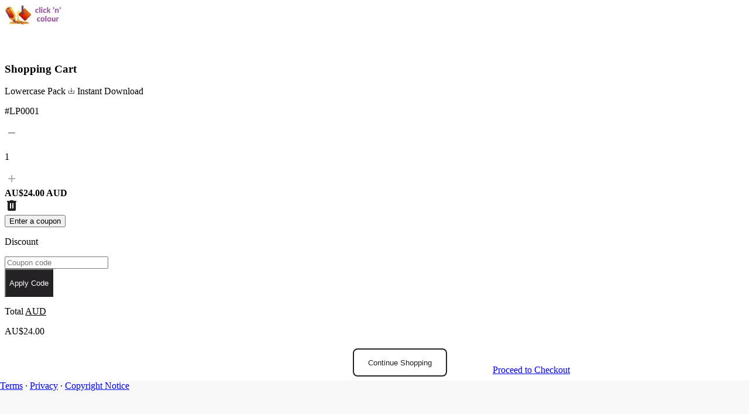

--- FILE ---
content_type: text/html; charset=utf-8
request_url: https://payloadz.com/cart/default.aspx
body_size: 9831
content:

<!doctype html>
<html lang="en" class="h-full">
	<head><meta charset="UTF-8" /><meta name="viewport" content="width=device-width, initial-scale=1.0" /><title>Shopping Cart - Payloadz</title>
		<!-- Styles -->
		<link rel="stylesheet" href="./v2_css/output.css" />

		<!-- Fonts -->
		<link rel="preconnect" href="https://fonts.googleapis.com" /><link rel="preconnect" href="https://fonts.gstatic.com" crossorigin="" /><link href="https://fonts.googleapis.com/css2?family=Inter:ital,opsz,wght@0,14..32,100..900;1,14..32,100..900&amp;display=swap" rel="stylesheet" />

		<!-- Libs -->
		<link rel="stylesheet" href="https://cdn.jsdelivr.net/npm/swiper@11/swiper-bundle.min.css" /></head>
	<body class="min-h-screen flex flex-col">
		<!-- Main form container with flex layout for sticky footer -->
		<form method="post" action="./default.aspx" onsubmit="javascript:return WebForm_OnSubmit();" id="form1" class="flex flex-col min-h-screen">
<div class="aspNetHidden">
<input type="hidden" name="__EVENTTARGET" id="__EVENTTARGET" value="" />
<input type="hidden" name="__EVENTARGUMENT" id="__EVENTARGUMENT" value="" />
<input type="hidden" name="__VIEWSTATE" id="__VIEWSTATE" value="SUemkV3u9TH3cGm7kUfyltF2jdH+AXJyERKXBIR0DK7Jn/jRpyUEQWONELG7T4SoQk5XORpvvEysJ57NkwmN7HbvYWC1Duo+0vfb/0UXUbYwBaQhPJgZAg+hEB3rcD3dd6PKtglByfiEUWNNpJ7/QmdEj2vXe8IsBQWdXHEUzGG4zA2YnCMNN3fOTkYzlzAJcLMvVHrMiJUkTC+8bj76yrvaoGWACUp5bO4hwD+/gie8Ub2CY96khAV/hMDVAwcubKWQuCqg3sHg98svCVLpd2cVeXdI6juX9wqMnuMH9CzzqRkWng1/aH7hncq3MF2NslmspG16svks4G86adAQ5xTvK0PZ+uPBg6JXiVqNbd5v32COEX/IQGcjQqIP1MhN65sfF5tuKHvJAzmPsWoOu3ed5FFyB/Ra4mFd/FTycFHFRPIwY/Wyma4z9g0rJA7LVDZy8acdOzESLAOsgbviXZysGGpBq7t+gqf2sWHOkAp5Nq6wl7GY3lQmvDKp7f3RtYhx9G4dvfr9UZ7TX3CJkRiVOK5BA0GBwwaLefKCWPklbsFvAzsaoZpDXx2B/mD+6j8LTPgVsNJyKIM90Q0/f5ugWnYhJgiCN/v2NG+XQ+CvXVJpvLTCbQIjwwWIfIhwZFL9c4jc1tZwAA1XDpgRwEGuTQbrMWJLHgnTdgMDz0JMnXnZqLn0hWHq3CmKa0yTnvjVSlFTkFdCmricVKiJhUjkVS5MDPyW1u51cEhSxtV8H+I+l/CZb0IjDdP5AGSnvG/bXH5OlKCGucNKvwegI8IVUn2vmASIqLbaYEXphTxu0xRdsG1B41Nu5VFeA5GTBDtuW8sf6ws8Nlq1YHuMkEsC3kVIzMWOhy/qkbsOUb6ZPoyJaAKENcza/uIfKFBMK6lDP4Cy+rh+16E6UcSWHf2op46DgADFz/9Ceg==" />
</div>

<script type="text/javascript">
//<![CDATA[
var theForm = document.forms['form1'];
if (!theForm) {
    theForm = document.form1;
}
function __doPostBack(eventTarget, eventArgument) {
    if (!theForm.onsubmit || (theForm.onsubmit() != false)) {
        theForm.__EVENTTARGET.value = eventTarget;
        theForm.__EVENTARGUMENT.value = eventArgument;
        theForm.submit();
    }
}
//]]>
</script>


<script src="js.axd?path=%2fWebResource.axd%3fd%3d8zrtqbenqP75XSbazp_n8RQsp1_wBmvcVHUrnl60JaYtoVMItUo8hB2BaiobA2d7q0QubVp57hp3ix__0%26amp%3bt%3d638285905180000000" type="text/javascript"></script>


<script src="js.axd?path=%2fWebResource.axd%3fd%3ddADuyPC9JYb7a6UyL5ssIkXdeRUg8D-NtuS_yNAX0P2uS42XNniMZ-qqy99GMFqxGiZ9QbUZfzyOWneZgdgRva9JL5I1%26amp%3bt%3d638285905180000000" type="text/javascript"></script>
<script type="text/javascript">
//<![CDATA[
function WebForm_OnSubmit() {
if (typeof(ValidatorOnSubmit) == "function" && ValidatorOnSubmit() == false) return false;
return true;
}
//]]>
</script>

<div class="aspNetHidden">

	<input type="hidden" name="__VIEWSTATEGENERATOR" id="__VIEWSTATEGENERATOR" value="634BE429" />
	<input type="hidden" name="__EVENTVALIDATION" id="__EVENTVALIDATION" value="qKQxTyJRhHGzytR9M+B6DPKVbnTeUCk74z6YWuKs12cBLsRvnF88AvBzOyvo0yabEzQBD0J2YmomEE7vWv+IT4Ex7fH9DsVk5OZjQPdPp3m9N5FAWIPP8A3Mj98MaW9uB1y85H07n4iaqtIqRF6GZB/vpctsjgwg6mcub6nPA6QWDg2cSf+nZfjGuBHs0byz+PGVfVyVOlb5onNZAvaNTSSEQzXCyeZNaBwSLnwgRgLS/GGFaR2dXYUHTf4=" />
</div>
		<div class="flex-grow flex flex-col">
			<div class="flex-grow">
				<!-- Header for Cart Page (without navigation menu) - Full Width -->
				<header class="bg-white flex items-center relative" style="height: 80px;">
					<!-- Airbnb-style 2px border at bottom of header -->
					<div class="absolute left-0 right-0 h-[1px]" style="background-color: #f8f8f8; bottom: 0px;"></div>
					<div class="absolute left-0 right-0 h-[1px]" style="background-color: #e9e9e9; bottom: 1px;"></div>
					<div class="w-full px-4 sm:px-6 lg:px-8">
						<div class="flex items-center">
							<!-- Dynamic Seller Logo or Default Payloadz Logo -->
							<div id="IdHeaderLogo" class="logo-wrap">
								<a href="http://www.clickncolour.com/artwork.htm" id="IdASellerInnerText" target="_blank" class="block" title="Click N Colour">
									<img src="https://www.payloadz.com/profileimg/70093.jpg" id="IdImgSellerLogo" class="w-auto object-contain" alt="Click N Colour" style="height: 35px;" title="Click N Colour" />
								</a>
							</div>
						</div>
					</div>
				</header>

				<!-- Main Content -->
				<main>
				<!-- TODO: Stepper section for checkout flow -->
				<section class="mt-10">
					<div class="container">
					</div>
				</section>

				<!-- Shopping Cart Section -->
				<section class="pt-6 pb-6 lg:pb-20">
					<div class="mx-auto px-4 sm:px-6 lg:px-8" style="max-width: 1024px;">
						<div class="space-y-10">
							<h3>Shopping Cart</h3>

							<div>
								<!-- Cart Items Container -->
								<div class="rounded-[20px] border border-[#DDD] bg-white">
									<!-- Repeater for cart items with quantity controls and remove functionality -->
									
											<div class="mx-5 flex flex-col gap-5 border-b border-b-[#DDD] p-5 px-0 last:border-b-0 md:flex-row md:items-center md:justify-between md:gap-10">
												
												<div class="flex items-center gap-4">
													

													<div id="RepCartItems_DivProductDetails_0" class="space-y-1">
														<div class="flex items-center gap-2">
															<a id="RepCartItems_AnchorProductName_0" class="text-xl font-semibold tracking-[0.4px] text-[#232323]">
																Lowercase Pack
															</a>
															<span id="RepCartItems_DivAvailability_0" class="text-sm font-normal text-[#666] bg-[#f5f5f5] px-2 py-1 rounded-full flex items-center gap-1">
																<svg width="12" height="12" viewBox="0 0 24 24" fill="none" xmlns="http://www.w3.org/2000/svg">
																	<path d="M12 15.75L12 3M12 15.75L8.25 12M12 15.75L15.75 12M21 12V20.25C21 20.6642 20.6642 21 20.25 21H3.75C3.33579 21 3 20.6642 3 20.25V12" stroke="currentColor" stroke-width="1.5" stroke-linecap="round" stroke-linejoin="round"/>
																</svg>
																Instant Download
															</span>
														</div>
														<p class="text-sm font-normal text-[#999]">
															#LP0001
														</p>
													</div>
												</div>

												<div class="flex items-center justify-between gap-4">
													<div id="RepCartItems_DivQuantity_0" class="flex max-w-fit items-center gap-2 rounded-3xl border border-[#DDD] px-4 py-2">
														<a id="RepCartItems_BtnDecreaseQty_0" class="group size-6" href="javascript:__doPostBack(&#39;RepCartItems$ctl00$BtnDecreaseQty&#39;,&#39;&#39;)">
															<svg width="24" height="24" viewBox="0 0 24 24" fill="none" xmlns="http://www.w3.org/2000/svg">
																<path d="M18 13H6V11H18V13Z" fill="#999999" class="transition-colors group-hover:fill-[#232323]" />
															</svg>
														</a>
														<p class="flex min-w-6 items-center justify-center text-center font-semibold text-[#232323]">
															1
														</p>
														<a id="RepCartItems_BtnIncreaseQty_0" class="group size-6" href="javascript:__doPostBack(&#39;RepCartItems$ctl00$BtnIncreaseQty&#39;,&#39;&#39;)">
															<svg width="24" height="24" viewBox="0 0 24 24" fill="none" xmlns="http://www.w3.org/2000/svg">
																<path d="M18 12.8571H12.8571V18H11.1429V12.8571H6V11.1429H11.1429V6H12.8571V11.1429H18V12.8571Z" fill="#999999" class="transition-colors group-hover:fill-[#232323]" />
															</svg>
														</a>
													</div>

													<div class="flex shrink-0 items-center gap-4">
														<div id="RepCartItems_DivPrice_0">
															<strong id="RepCartItems_StrongPrice_0" class="font-semibold text-[#212121]">
																AU$24.00&nbsp;AUD
															</strong>
														</div>
														<a id="RepCartItems_BtnRemoveProduct_0" class="transition-transform hover:scale-110" aria-label="Remove item" href="javascript:__doPostBack(&#39;RepCartItems$ctl00$BtnRemoveProduct&#39;,&#39;&#39;)">
															<svg width="24" height="24" viewBox="0 0 24 24" fill="none" xmlns="http://www.w3.org/2000/svg">
																<path d="M7 21C6.45 21 5.97933 20.8043 5.588 20.413C5.19667 20.0217 5.00067 19.5507 5 19V6H4V4H9V3H15V4H20V6H19V19C19 19.55 18.8043 20.021 18.413 20.413C18.0217 20.805 17.5507 21.0007 17 21H7ZM9 17H11V8H9V17ZM13 17H15V8H13V17Z" fill="#212121" />
															</svg>
														</a>
													</div>
												</div>
											</div>
										
											
										
									<div id="DivDiscount" class="mx-5 flex flex-col gap-5 border-b border-b-[#DDD] p-5 px-0 last:border-b-0 md:flex-row md:items-center md:justify-between md:gap-10">
										<div class="flex w-full flex-col gap-4">
											<button
												type="button"
												class="hover:text-primary max-w-fit font-medium text-[#232323] underline underline-offset-4 md:hidden"
												onclick="toggleCouponForm()"
											>
												Enter a coupon
											</button>

											<div id="couponForm" class="hidden md:block md:w-full md:space-y-3">
												<p class="font-semibold tracking-[0.4px] text-[#232323]">
													Discount
												</p>
												<div class="flex flex-col gap-4 md:w-full md:flex-row">
													<div class="flex flex-col gap-2">
														<input name="TxtDiscountCode" type="text" id="TxtDiscountCode" class="input input-primary md:w-full md:max-w-[280px]" placeholder="Coupon code" style="color:#858585;" />
														<div class="validation-messages">
															<span id="RfvDiscount" style="color:#DD1E31;font-family:Arial,Helvetica,sans-serif;font-size:12px;display:none;">Discount Code Required To Apply</span>
															<span id="RevDiscount" style="color:#DD1E31;font-family:Arial,Helvetica,sans-serif;font-size:12px;display:none;">Discount Code Is Not Valid</span>
														</div>
													</div>
													<input type="submit" name="BtnApplyCode" value="Apply Code" onclick="javascript:WebForm_DoPostBackWithOptions(new WebForm_PostBackOptions(&quot;BtnApplyCode&quot;, &quot;&quot;, true, &quot;Dis&quot;, &quot;&quot;, false, false))" id="BtnApplyCode" class="btn" style="background-color: #252225; color: white; height: 48px;" />
												</div>
											</div>
										</div>
									</div>
									
									
									
									
									<div id="DivGrandTotal" class="mx-5 flex flex-row items-center justify-between gap-4 border-b border-b-[#DDD] p-5 px-0 py-6 last:border-b-0">
										<div class="flex items-center gap-4">
											<div class="space-y-1">
												<p class="font-semibold tracking-[0.4px] text-[#232323]">
													Total
													<u>AUD</u>
												</p>
											</div>
										</div>
										<div class="flex shrink-0 items-center gap-4">
											<p class="font-bold text-[#212121]">AU$24.00</p>
										</div>
									</div>
								</div>

							</div>
							<div style="margin-top: 20px !important; text-align: right !important;">
								<style>
									@media (min-width: 768px) {
										#BtnContinueShopping, #BtnProceedCheckout {
											display: inline-block !important;
											vertical-align: top !important;
											margin-left: 16px !important;
										}
										#BtnContinueShopping {
											margin-left: 0 !important;
										}
										#BtnProceedCheckout {
											display: inline-flex !important;
											align-items: center !important;
											justify-content: center !important;
										}
									}
									@media (max-width: 767px) {
										#BtnContinueShopping, #BtnProceedCheckout {
											display: block !important;
											width: 100% !important;
											max-width: 100% !important;
											margin-bottom: 16px !important;
											margin-left: 0 !important;
											box-sizing: border-box !important;
											min-width: 100% !important;
										}
										#BtnContinueShopping {
											order: 1 !important;
											min-width: 100% !important;
										}
										#BtnProceedCheckout {
											order: 2 !important;
											margin-bottom: 0 !important;
											display: flex !important;
											align-items: center !important;
											justify-content: center !important;
											min-width: 100% !important;
										}
									}
								</style>
								<button type="button" 
									id="BtnContinueShopping" 
									class="btn btn-outline mt-0 w-full md:w-auto md:order-1"
									style="height: 48px !important; border: 2px solid #232323 !important; color: #232323 !important; background-color: transparent !important; border-radius: 8px !important; padding: 12px 24px !important; font-weight: 500 !important; cursor: pointer !important; display: inline-block !important; min-width: 160px !important;"
									data-shopping-url=""
									onclick="continueShopping('')">
									Continue Shopping
								</button>
								<a id="BtnProceedCheckout" class="btn btn-primary mt-0 w-full md:w-auto md:order-2" href="javascript:__doPostBack(&#39;BtnProceedCheckout&#39;,&#39;&#39;)" style="margin-bottom: 8rem !important; height: 48px !important; min-width: 200px !important; padding: 12px 24px !important; line-height: 1.2 !important;">
									Proceed to Checkout
								</a>
							</div>
						</div>
					</div>
				</section>
			</main>
			</div>
			
			<!-- Small Footer - Full Width -->
<footer class="relative" style="background-color: #f8f8f8; height: 70px;">
	<style>
		@media (min-width: 1024px) {
			footer {
				position: fixed !important;
				bottom: 0 !important;
				left: 0 !important;
				right: 0 !important;
				z-index: 10 !important;
				margin-top: 0 !important;
			}
		}
	</style>
	<script>
		// Force footer to bottom on mobile when content is short
		document.addEventListener('DOMContentLoaded', function() {
			if (window.innerWidth < 1024) {
				var body = document.body;
				var footer = document.querySelector('footer');
				
				// Check if content is shorter than viewport
				if (body.scrollHeight <= window.innerHeight) {
					footer.style.position = 'absolute';
					footer.style.bottom = '0';
					footer.style.left = '0';
					footer.style.right = '0';
					footer.style.marginTop = 'auto';
				}
			}
		});
	</script>
    <!-- Top border with depth effect -->
    <div class="absolute top-0 left-0 right-0 h-[1px]" style="background-color: var(--color-footer-border);"></div>
    <div class="absolute top-[2px] left-0 right-0 h-[1px]" style="background-color: var(--color-footer-highlight-1);"></div>
    <div class="absolute top-[3px] left-0 right-0 h-[1px]" style="background-color: var(--color-footer-highlight-2);"></div>
    
    <div class="w-full px-4 sm:px-6 lg:px-8 h-full flex items-center">
        <div class="flex items-center justify-start gap-4 text-sm" style="color: var(--color-footer-text);">
            <a href="https://www.payloadz.com/terms.aspx" target="_blank" class="hover:text-gray-800 transition-colors">Terms</a>
            <span style="color: var(--color-footer-text);">&middot;</span>
            <a href="https://www.payloadz.com/privacy.aspx" target="_blank" class="hover:text-gray-800 transition-colors">Privacy</a>
            <span style="color: var(--color-footer-text);">&middot;</span>
            <a href="https://www.payloadz.com/terms.aspx#DMCA" target="_blank" class="hover:text-gray-800 transition-colors">Copyright Notice</a>
        </div>
    </div>
</footer>

		</div>
		
<script type="text/javascript">
//<![CDATA[
var Page_Validators =  new Array(document.getElementById("RfvDiscount"), document.getElementById("RevDiscount"));
//]]>
</script>

<script type="text/javascript">
//<![CDATA[
var RfvDiscount = document.all ? document.all["RfvDiscount"] : document.getElementById("RfvDiscount");
RfvDiscount.controltovalidate = "TxtDiscountCode";
RfvDiscount.focusOnError = "t";
RfvDiscount.errormessage = "Discount Code Required To Apply";
RfvDiscount.display = "Dynamic";
RfvDiscount.validationGroup = "Dis";
RfvDiscount.evaluationfunction = "RequiredFieldValidatorEvaluateIsValid";
RfvDiscount.initialvalue = "";
var RevDiscount = document.all ? document.all["RevDiscount"] : document.getElementById("RevDiscount");
RevDiscount.controltovalidate = "TxtDiscountCode";
RevDiscount.focusOnError = "t";
RevDiscount.errormessage = "Discount Code Is Not Valid";
RevDiscount.display = "Dynamic";
RevDiscount.validationGroup = "Dis";
RevDiscount.evaluationfunction = "RegularExpressionValidatorEvaluateIsValid";
RevDiscount.validationexpression = "^[0-9A-Za-z-_@!$]*$";
//]]>
</script>


<script type="text/javascript">
//<![CDATA[

var Page_ValidationActive = false;
if (typeof(ValidatorOnLoad) == "function") {
    ValidatorOnLoad();
}

function ValidatorOnSubmit() {
    if (Page_ValidationActive) {
        return ValidatorCommonOnSubmit();
    }
    else {
        return true;
    }
}
        //]]>
</script>
</form>

		<!-- Libs -->
		<script src="https://cdn.jsdelivr.net/npm/swiper@11/swiper-bundle.min.js"></script>
		<!-- Custom JS -->
		<script src="./v2_js/main.js"></script>
		
		<!-- Mobile Coupon Toggle -->
		<script>
			function toggleCouponForm() {
				var form = document.getElementById('couponForm');
				if (form) {
					form.classList.toggle('hidden');
				}
			}
			
			// Check if Continue Shopping button should be shown
			function checkContinueShoppingVisibility() {
				var continueBtn = document.getElementById('BtnContinueShopping');
				if (!continueBtn) return;
				
				var parentWin = window.opener;
				var isNewWindow = (parentWin && !parentWin.closed);
				var isInIframe = (window.top !== window.self);
				var hasHistory = (window.history.length > 1);
				
				// Hide button if:
				// 1. We're in the same window AND have no history (less than 2 pages)
				// 2. We're in a popup/iframe but have no shopping URL
				var shouldHide = false;
				
				if (!isNewWindow && !isInIframe && !hasHistory) {
					// Same window with no history - hide the button
					shouldHide = true;
				} else if ((isNewWindow || isInIframe) && !continueBtn.getAttribute('data-shopping-url')) {
					// Popup/iframe with no shopping URL - hide the button
					shouldHide = true;
				}
				
				if (shouldHide) {
					continueBtn.style.display = 'none';
					// Also hide the container if both buttons are hidden
					var container = continueBtn.parentElement;
					if (container) {
						var checkoutBtn = document.getElementById('BtnProceedCheckout');
						if (checkoutBtn && checkoutBtn.style.display === 'none') {
							container.style.display = 'none';
						}
					}
				}
			}
			
			// Continue Shopping functionality
			function continueShopping(shoppingURL) {
				var parentWin = window.opener;
				var isNewWindow = false;
				var isNewTab = false;
				
				// Check if we're in a popup/new window by looking for opener (window.open() case)
				if (parentWin && !parentWin.closed) {
					isNewWindow = true;
				}
				// Check if we're in a new tab opened via target="_blank" (window.opener is null in modern browsers)
				// Flow: User clicks link â†’ /go?id=12345 â†’ (form POST) â†’ /cart/
				// New tab: history will be /go?id=12345 â†’ /cart/ (2 entries) or just /cart/ (1 entry if redirect replaces)
				// Same window: history will be Shopping page â†’ /go?id=12345 â†’ /cart/ (3 entries) or Shopping â†’ /cart/ (2 entries)
				// Key: If history.length <= 2 AND we have a referrer from /go, it's likely a new tab
				else if (!parentWin && document.referrer && document.referrer !== '' && 
						 document.referrer !== window.location.href) {
					// Check if referrer is from /go page (indicates form submission flow)
					var isFromGoPage = document.referrer.toLowerCase().indexOf('/go') !== -1;
					// New tab opened via target="_blank" will have minimal history (1-2 entries)
					// Same window will have more history (2-3+ entries from shopping page)
					if (isFromGoPage && window.history.length <= 2) {
						// Likely opened via target="_blank" - new tab with minimal history
						// We can't access parent, but can close this tab to return focus to parent
						isNewTab = true;
					}
				}
				
				// Check if we're in an iframe by comparing window.top with window.self
				var isInIframe = (window.top !== window.self);
				
				if (isNewWindow) {
					// We're in a popup window opened via window.open() - try to navigate parent window
					if (shoppingURL && shoppingURL !== "") {
						try {
							// Try to navigate the parent window
							parentWin.location.href = shoppingURL;
							// Close this window after a short delay
							setTimeout(function() {
								window.close();
							}, 100);
						} catch (e) {
							// If we can't access parent due to same-origin policy, 
							// navigate this window instead
							window.location.href = shoppingURL;
						}
					} else {
						// No shopping URL provided, just close the window
						window.close();
					}
				} else if (isNewTab) {
					// We're in a new tab opened via target="_blank" 
					// LIMITATION: Modern browsers set window.opener to null for security reasons
					// We CANNOT navigate the parent tab - this is a browser security restriction
					// Best we can do: close this tab (returns focus to parent) or navigate this tab
					if (shoppingURL && shoppingURL !== "") {
						// Try to close the tab first (this returns focus to the parent tab)
						// The parent tab will remain on whatever page it was on
						try {
							window.close();
							// Check after a delay if window actually closed
							// If it didn't close (user may have manually opened tab), navigate this tab
							setTimeout(function() {
								// Check if window is still open
								if (window && !window.closed) {
									// Window didn't close - navigate this tab to shopping URL as fallback
									window.location.href = shoppingURL;
								}
							}, 200);
						} catch (e) {
							// If close() throws an error, navigate this tab instead
							window.location.href = shoppingURL;
						}
					} else {
						// No shopping URL provided, just try to close the tab
						window.close();
					}
				} else if (isInIframe) {
					// We're in an iframe - navigate the parent window
					if (shoppingURL && shoppingURL !== "") {
						try {
							window.top.location.href = shoppingURL;
						} catch (e) {
							// If we can't access parent due to same-origin policy,
							// navigate this iframe instead
							window.location.href = shoppingURL;
						}
					}
				} else {
					// We're in the same window (not a popup, not a new tab, not an iframe)
					// History should be available: shopping page â†’ cart page (history.length >= 2)
					// Use history.go(-2) to return to the shopping page
					if (shoppingURL && shoppingURL !== "") {
						// Check if we have history to go back to
						if (window.history.length > 1) {
							// Go back 2 steps: cart page â†’ (intermediate if any) â†’ shopping page
							window.history.go(-2);
						} else {
							// No history available (unusual case), navigate to shopping URL directly
							window.location.href = shoppingURL;
						}
					} else {
						// No shopping URL provided, try to go back in history
						if (window.history.length > 1) {
							window.history.go(-2);
						} else {
							// Fallback to homepage if no history
							window.location.href = '/';
						}
					}
				}
				
				return false;
			}
			
			// Keep coupon form open on mobile if there's a discount code applied or validation errors
			document.addEventListener('DOMContentLoaded', function() {
				// Check if Continue Shopping button should be visible
				checkContinueShoppingVisibility();
				
				var discountInput = document.getElementById('TxtDiscountCode');
				var couponForm = document.getElementById('couponForm');
				
				if (discountInput && couponForm) {
					// Check if there's a value in the discount input (applied discount)
					if (discountInput.value && discountInput.value.trim() !== '') {
						couponForm.classList.remove('hidden');
					}
					
					// Check for validation error messages (they become visible when there are errors)
					var errorMessages = document.querySelectorAll('.validation-messages span');
					var hasVisibleErrors = false;
					
					for (var i = 0; i < errorMessages.length; i++) {
						if (errorMessages[i].style.display !== 'none' && errorMessages[i].style.visibility !== 'hidden') {
							hasVisibleErrors = true;
							break;
						}
					}
					
					// If there are visible validation errors, keep the form open
					if (hasVisibleErrors) {
						couponForm.classList.remove('hidden');
					}
				}
			});
		</script>
	</body>
</html>
